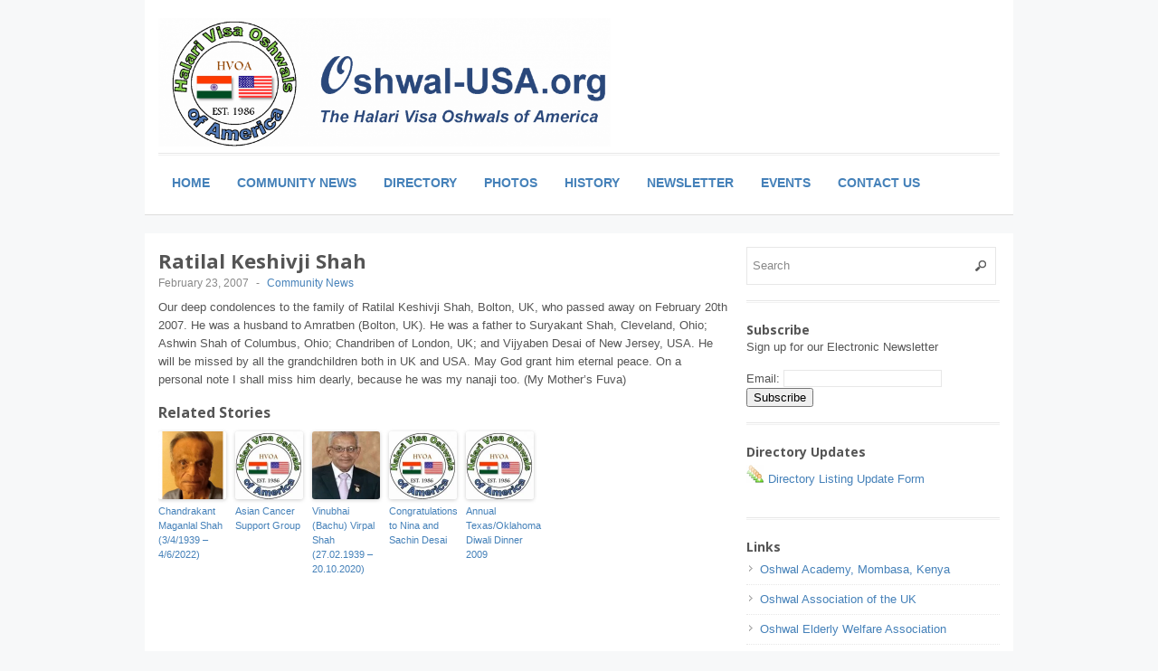

--- FILE ---
content_type: text/html; charset=UTF-8
request_url: https://www.oshwal-usa.org/2007/02/ratilal-keshivji-shah/
body_size: 8802
content:
<!DOCTYPE html>
<!--[if lt IE 7 ]> <html class="no-js ie6" lang="en-US"> <![endif]-->
<!--[if IE 7 ]>    <html class="no-js ie7" lang="en-US"> <![endif]-->
<!--[if IE 8 ]>    <html class="no-js ie8" lang="en-US"> <![endif]-->
<!--[if (gte IE 9)|!(IE)]><!--> <html class="no-js" lang="en-US"> <!--<![endif]-->
<head>
<meta charset="UTF-8" />
<meta name="viewport" content="width=device-width" />
<meta http-equiv="X-UA-Compatible" content="IE=edge,chrome=1" />

<title>Ratilal Keshivji Shah &#124; Oshwal-USA.org</title>


<link rel="profile" href="https://gmpg.org/xfn/11" />
<link rel="pingback" href="https://www.oshwal-usa.org/xmlrpc.php" />
<meta name='robots' content='max-image-preview:large' />
<link rel='dns-prefetch' href='//stats.wp.com' />
<link rel='preconnect' href='//c0.wp.com' />
<link rel='preconnect' href='//i0.wp.com' />
<link rel="alternate" type="application/rss+xml" title="Oshwal-USA.org &raquo; Feed" href="https://www.oshwal-usa.org/feed/" />
<link rel="alternate" type="application/rss+xml" title="Oshwal-USA.org &raquo; Comments Feed" href="https://www.oshwal-usa.org/comments/feed/" />
<link rel="alternate" title="oEmbed (JSON)" type="application/json+oembed" href="https://www.oshwal-usa.org/wp-json/oembed/1.0/embed?url=https%3A%2F%2Fwww.oshwal-usa.org%2F2007%2F02%2Fratilal-keshivji-shah%2F" />
<link rel="alternate" title="oEmbed (XML)" type="text/xml+oembed" href="https://www.oshwal-usa.org/wp-json/oembed/1.0/embed?url=https%3A%2F%2Fwww.oshwal-usa.org%2F2007%2F02%2Fratilal-keshivji-shah%2F&#038;format=xml" />
<style id='wp-img-auto-sizes-contain-inline-css' type='text/css'>
img:is([sizes=auto i],[sizes^="auto," i]){contain-intrinsic-size:3000px 1500px}
/*# sourceURL=wp-img-auto-sizes-contain-inline-css */
</style>
<link rel='stylesheet' id='litespeed-cache-dummy-css' href='https://www.oshwal-usa.org/wp-content/plugins/litespeed-cache/assets/css/litespeed-dummy.css?ver=6.9' type='text/css' media='all' />
<style id='wp-emoji-styles-inline-css' type='text/css'>

	img.wp-smiley, img.emoji {
		display: inline !important;
		border: none !important;
		box-shadow: none !important;
		height: 1em !important;
		width: 1em !important;
		margin: 0 0.07em !important;
		vertical-align: -0.1em !important;
		background: none !important;
		padding: 0 !important;
	}
/*# sourceURL=wp-emoji-styles-inline-css */
</style>
<link rel='stylesheet' id='wp-block-library-css' href='https://c0.wp.com/c/6.9/wp-includes/css/dist/block-library/style.min.css' type='text/css' media='all' />
<style id='global-styles-inline-css' type='text/css'>
:root{--wp--preset--aspect-ratio--square: 1;--wp--preset--aspect-ratio--4-3: 4/3;--wp--preset--aspect-ratio--3-4: 3/4;--wp--preset--aspect-ratio--3-2: 3/2;--wp--preset--aspect-ratio--2-3: 2/3;--wp--preset--aspect-ratio--16-9: 16/9;--wp--preset--aspect-ratio--9-16: 9/16;--wp--preset--color--black: #000000;--wp--preset--color--cyan-bluish-gray: #abb8c3;--wp--preset--color--white: #ffffff;--wp--preset--color--pale-pink: #f78da7;--wp--preset--color--vivid-red: #cf2e2e;--wp--preset--color--luminous-vivid-orange: #ff6900;--wp--preset--color--luminous-vivid-amber: #fcb900;--wp--preset--color--light-green-cyan: #7bdcb5;--wp--preset--color--vivid-green-cyan: #00d084;--wp--preset--color--pale-cyan-blue: #8ed1fc;--wp--preset--color--vivid-cyan-blue: #0693e3;--wp--preset--color--vivid-purple: #9b51e0;--wp--preset--gradient--vivid-cyan-blue-to-vivid-purple: linear-gradient(135deg,rgb(6,147,227) 0%,rgb(155,81,224) 100%);--wp--preset--gradient--light-green-cyan-to-vivid-green-cyan: linear-gradient(135deg,rgb(122,220,180) 0%,rgb(0,208,130) 100%);--wp--preset--gradient--luminous-vivid-amber-to-luminous-vivid-orange: linear-gradient(135deg,rgb(252,185,0) 0%,rgb(255,105,0) 100%);--wp--preset--gradient--luminous-vivid-orange-to-vivid-red: linear-gradient(135deg,rgb(255,105,0) 0%,rgb(207,46,46) 100%);--wp--preset--gradient--very-light-gray-to-cyan-bluish-gray: linear-gradient(135deg,rgb(238,238,238) 0%,rgb(169,184,195) 100%);--wp--preset--gradient--cool-to-warm-spectrum: linear-gradient(135deg,rgb(74,234,220) 0%,rgb(151,120,209) 20%,rgb(207,42,186) 40%,rgb(238,44,130) 60%,rgb(251,105,98) 80%,rgb(254,248,76) 100%);--wp--preset--gradient--blush-light-purple: linear-gradient(135deg,rgb(255,206,236) 0%,rgb(152,150,240) 100%);--wp--preset--gradient--blush-bordeaux: linear-gradient(135deg,rgb(254,205,165) 0%,rgb(254,45,45) 50%,rgb(107,0,62) 100%);--wp--preset--gradient--luminous-dusk: linear-gradient(135deg,rgb(255,203,112) 0%,rgb(199,81,192) 50%,rgb(65,88,208) 100%);--wp--preset--gradient--pale-ocean: linear-gradient(135deg,rgb(255,245,203) 0%,rgb(182,227,212) 50%,rgb(51,167,181) 100%);--wp--preset--gradient--electric-grass: linear-gradient(135deg,rgb(202,248,128) 0%,rgb(113,206,126) 100%);--wp--preset--gradient--midnight: linear-gradient(135deg,rgb(2,3,129) 0%,rgb(40,116,252) 100%);--wp--preset--font-size--small: 13px;--wp--preset--font-size--medium: 20px;--wp--preset--font-size--large: 36px;--wp--preset--font-size--x-large: 42px;--wp--preset--spacing--20: 0.44rem;--wp--preset--spacing--30: 0.67rem;--wp--preset--spacing--40: 1rem;--wp--preset--spacing--50: 1.5rem;--wp--preset--spacing--60: 2.25rem;--wp--preset--spacing--70: 3.38rem;--wp--preset--spacing--80: 5.06rem;--wp--preset--shadow--natural: 6px 6px 9px rgba(0, 0, 0, 0.2);--wp--preset--shadow--deep: 12px 12px 50px rgba(0, 0, 0, 0.4);--wp--preset--shadow--sharp: 6px 6px 0px rgba(0, 0, 0, 0.2);--wp--preset--shadow--outlined: 6px 6px 0px -3px rgb(255, 255, 255), 6px 6px rgb(0, 0, 0);--wp--preset--shadow--crisp: 6px 6px 0px rgb(0, 0, 0);}:where(.is-layout-flex){gap: 0.5em;}:where(.is-layout-grid){gap: 0.5em;}body .is-layout-flex{display: flex;}.is-layout-flex{flex-wrap: wrap;align-items: center;}.is-layout-flex > :is(*, div){margin: 0;}body .is-layout-grid{display: grid;}.is-layout-grid > :is(*, div){margin: 0;}:where(.wp-block-columns.is-layout-flex){gap: 2em;}:where(.wp-block-columns.is-layout-grid){gap: 2em;}:where(.wp-block-post-template.is-layout-flex){gap: 1.25em;}:where(.wp-block-post-template.is-layout-grid){gap: 1.25em;}.has-black-color{color: var(--wp--preset--color--black) !important;}.has-cyan-bluish-gray-color{color: var(--wp--preset--color--cyan-bluish-gray) !important;}.has-white-color{color: var(--wp--preset--color--white) !important;}.has-pale-pink-color{color: var(--wp--preset--color--pale-pink) !important;}.has-vivid-red-color{color: var(--wp--preset--color--vivid-red) !important;}.has-luminous-vivid-orange-color{color: var(--wp--preset--color--luminous-vivid-orange) !important;}.has-luminous-vivid-amber-color{color: var(--wp--preset--color--luminous-vivid-amber) !important;}.has-light-green-cyan-color{color: var(--wp--preset--color--light-green-cyan) !important;}.has-vivid-green-cyan-color{color: var(--wp--preset--color--vivid-green-cyan) !important;}.has-pale-cyan-blue-color{color: var(--wp--preset--color--pale-cyan-blue) !important;}.has-vivid-cyan-blue-color{color: var(--wp--preset--color--vivid-cyan-blue) !important;}.has-vivid-purple-color{color: var(--wp--preset--color--vivid-purple) !important;}.has-black-background-color{background-color: var(--wp--preset--color--black) !important;}.has-cyan-bluish-gray-background-color{background-color: var(--wp--preset--color--cyan-bluish-gray) !important;}.has-white-background-color{background-color: var(--wp--preset--color--white) !important;}.has-pale-pink-background-color{background-color: var(--wp--preset--color--pale-pink) !important;}.has-vivid-red-background-color{background-color: var(--wp--preset--color--vivid-red) !important;}.has-luminous-vivid-orange-background-color{background-color: var(--wp--preset--color--luminous-vivid-orange) !important;}.has-luminous-vivid-amber-background-color{background-color: var(--wp--preset--color--luminous-vivid-amber) !important;}.has-light-green-cyan-background-color{background-color: var(--wp--preset--color--light-green-cyan) !important;}.has-vivid-green-cyan-background-color{background-color: var(--wp--preset--color--vivid-green-cyan) !important;}.has-pale-cyan-blue-background-color{background-color: var(--wp--preset--color--pale-cyan-blue) !important;}.has-vivid-cyan-blue-background-color{background-color: var(--wp--preset--color--vivid-cyan-blue) !important;}.has-vivid-purple-background-color{background-color: var(--wp--preset--color--vivid-purple) !important;}.has-black-border-color{border-color: var(--wp--preset--color--black) !important;}.has-cyan-bluish-gray-border-color{border-color: var(--wp--preset--color--cyan-bluish-gray) !important;}.has-white-border-color{border-color: var(--wp--preset--color--white) !important;}.has-pale-pink-border-color{border-color: var(--wp--preset--color--pale-pink) !important;}.has-vivid-red-border-color{border-color: var(--wp--preset--color--vivid-red) !important;}.has-luminous-vivid-orange-border-color{border-color: var(--wp--preset--color--luminous-vivid-orange) !important;}.has-luminous-vivid-amber-border-color{border-color: var(--wp--preset--color--luminous-vivid-amber) !important;}.has-light-green-cyan-border-color{border-color: var(--wp--preset--color--light-green-cyan) !important;}.has-vivid-green-cyan-border-color{border-color: var(--wp--preset--color--vivid-green-cyan) !important;}.has-pale-cyan-blue-border-color{border-color: var(--wp--preset--color--pale-cyan-blue) !important;}.has-vivid-cyan-blue-border-color{border-color: var(--wp--preset--color--vivid-cyan-blue) !important;}.has-vivid-purple-border-color{border-color: var(--wp--preset--color--vivid-purple) !important;}.has-vivid-cyan-blue-to-vivid-purple-gradient-background{background: var(--wp--preset--gradient--vivid-cyan-blue-to-vivid-purple) !important;}.has-light-green-cyan-to-vivid-green-cyan-gradient-background{background: var(--wp--preset--gradient--light-green-cyan-to-vivid-green-cyan) !important;}.has-luminous-vivid-amber-to-luminous-vivid-orange-gradient-background{background: var(--wp--preset--gradient--luminous-vivid-amber-to-luminous-vivid-orange) !important;}.has-luminous-vivid-orange-to-vivid-red-gradient-background{background: var(--wp--preset--gradient--luminous-vivid-orange-to-vivid-red) !important;}.has-very-light-gray-to-cyan-bluish-gray-gradient-background{background: var(--wp--preset--gradient--very-light-gray-to-cyan-bluish-gray) !important;}.has-cool-to-warm-spectrum-gradient-background{background: var(--wp--preset--gradient--cool-to-warm-spectrum) !important;}.has-blush-light-purple-gradient-background{background: var(--wp--preset--gradient--blush-light-purple) !important;}.has-blush-bordeaux-gradient-background{background: var(--wp--preset--gradient--blush-bordeaux) !important;}.has-luminous-dusk-gradient-background{background: var(--wp--preset--gradient--luminous-dusk) !important;}.has-pale-ocean-gradient-background{background: var(--wp--preset--gradient--pale-ocean) !important;}.has-electric-grass-gradient-background{background: var(--wp--preset--gradient--electric-grass) !important;}.has-midnight-gradient-background{background: var(--wp--preset--gradient--midnight) !important;}.has-small-font-size{font-size: var(--wp--preset--font-size--small) !important;}.has-medium-font-size{font-size: var(--wp--preset--font-size--medium) !important;}.has-large-font-size{font-size: var(--wp--preset--font-size--large) !important;}.has-x-large-font-size{font-size: var(--wp--preset--font-size--x-large) !important;}
/*# sourceURL=global-styles-inline-css */
</style>

<style id='classic-theme-styles-inline-css' type='text/css'>
/*! This file is auto-generated */
.wp-block-button__link{color:#fff;background-color:#32373c;border-radius:9999px;box-shadow:none;text-decoration:none;padding:calc(.667em + 2px) calc(1.333em + 2px);font-size:1.125em}.wp-block-file__button{background:#32373c;color:#fff;text-decoration:none}
/*# sourceURL=/wp-includes/css/classic-themes.min.css */
</style>
<link rel='stylesheet' id='cforms2-css' href='https://www.oshwal-usa.org/wp-content/plugins/cforms2/styling/cforms.css?ver=15.1.2' type='text/css' media='all' />
<link rel='stylesheet' id='responsive-lightbox-imagelightbox-css' href='https://www.oshwal-usa.org/wp-content/plugins/responsive-lightbox/assets/imagelightbox/imagelightbox.min.css?ver=1.0.0' type='text/css' media='all' />
<link rel='stylesheet' id='style-css' href='https://www.oshwal-usa.org/wp-content/themes/max-magazine/style.css?ver=6.9' type='text/css' media='all' />
<link rel='stylesheet' id='google_fonts-css' href='https://fonts.googleapis.com/css?family=Open+Sans%3A700%2C400%2C600&#038;ver=6.9' type='text/css' media='all' />
<script type="text/javascript" src="https://c0.wp.com/c/6.9/wp-includes/js/jquery/jquery.min.js" id="jquery-core-js"></script>
<script type="text/javascript" src="https://c0.wp.com/c/6.9/wp-includes/js/jquery/jquery-migrate.min.js" id="jquery-migrate-js"></script>
<script type="text/javascript" id="cforms2-js-extra">
/* <![CDATA[ */
var cforms2_ajax = {"url":"https://www.oshwal-usa.org/wp-admin/admin-ajax.php","nonces":{"submitcform":"7458fbfbc2"}};
//# sourceURL=cforms2-js-extra
/* ]]> */
</script>
<script type="text/javascript" src="https://www.oshwal-usa.org/wp-content/plugins/cforms2/js/cforms.js?ver=15.1.2" id="cforms2-js"></script>
<script type="text/javascript" src="https://www.oshwal-usa.org/wp-content/plugins/responsive-lightbox/assets/dompurify/purify.min.js?ver=3.3.1" id="dompurify-js"></script>
<script type="text/javascript" id="responsive-lightbox-sanitizer-js-before">
/* <![CDATA[ */
window.RLG = window.RLG || {}; window.RLG.sanitizeAllowedHosts = ["youtube.com","www.youtube.com","youtu.be","vimeo.com","player.vimeo.com"];
//# sourceURL=responsive-lightbox-sanitizer-js-before
/* ]]> */
</script>
<script type="text/javascript" src="https://www.oshwal-usa.org/wp-content/plugins/responsive-lightbox/js/sanitizer.js?ver=2.6.1" id="responsive-lightbox-sanitizer-js"></script>
<script type="text/javascript" src="https://www.oshwal-usa.org/wp-content/plugins/responsive-lightbox/assets/imagelightbox/imagelightbox.min.js?ver=1.0.0" id="responsive-lightbox-imagelightbox-js"></script>
<script type="text/javascript" src="https://c0.wp.com/c/6.9/wp-includes/js/underscore.min.js" id="underscore-js"></script>
<script type="text/javascript" src="https://www.oshwal-usa.org/wp-content/plugins/responsive-lightbox/assets/infinitescroll/infinite-scroll.pkgd.min.js?ver=4.0.1" id="responsive-lightbox-infinite-scroll-js"></script>
<script type="text/javascript" id="responsive-lightbox-js-before">
/* <![CDATA[ */
var rlArgs = {"script":"imagelightbox","selector":"lightbox","customEvents":"","activeGalleries":true,"animationSpeed":250,"preloadNext":true,"enableKeyboard":true,"quitOnEnd":false,"quitOnImageClick":false,"quitOnDocumentClick":true,"woocommerce_gallery":false,"ajaxurl":"https:\/\/www.oshwal-usa.org\/wp-admin\/admin-ajax.php","nonce":"25682f0115","preview":false,"postId":36,"scriptExtension":false};

//# sourceURL=responsive-lightbox-js-before
/* ]]> */
</script>
<script type="text/javascript" src="https://www.oshwal-usa.org/wp-content/plugins/responsive-lightbox/js/front.js?ver=2.6.1" id="responsive-lightbox-js"></script>
<script type="text/javascript" src="https://www.oshwal-usa.org/wp-content/plugins/wp-letsencrypt-ssl/admin/js/jsredirect.js?ver=7.8.5.7" id="wpen-jsredirect-js"></script>
<script type="text/javascript" src="https://www.oshwal-usa.org/wp-content/themes/max-magazine/js/superfish.js?ver=6.9" id="superfish-js"></script>
<script type="text/javascript" src="https://www.oshwal-usa.org/wp-content/themes/max-magazine/js/jquery.easing_1.3.js?ver=6.9" id="jq_easing-js"></script>
<script type="text/javascript" src="https://www.oshwal-usa.org/wp-content/themes/max-magazine/js/lofslider.js?ver=6.9" id="lofslider-js"></script>
<script type="text/javascript" src="https://www.oshwal-usa.org/wp-content/themes/max-magazine/js/jcarousellite_1.0.1.min.js?ver=6.9" id="jcarousellite-js"></script>
<script type="text/javascript" src="https://www.oshwal-usa.org/wp-content/themes/max-magazine/js/jquery.mobilemenu.js?ver=6.9" id="mobilemenu-js"></script>
<script type="text/javascript" src="https://www.oshwal-usa.org/wp-content/themes/max-magazine/js/custom.js?ver=6.9" id="max_magazine_custom-js"></script>
<link rel="https://api.w.org/" href="https://www.oshwal-usa.org/wp-json/" /><link rel="alternate" title="JSON" type="application/json" href="https://www.oshwal-usa.org/wp-json/wp/v2/posts/36" /><link rel="EditURI" type="application/rsd+xml" title="RSD" href="https://www.oshwal-usa.org/xmlrpc.php?rsd" />
<meta name="generator" content="WordPress 6.9" />
<link rel="canonical" href="https://www.oshwal-usa.org/2007/02/ratilal-keshivji-shah/" />
<link rel='shortlink' href='https://www.oshwal-usa.org/?p=36' />
<script type="text/javascript">
	window._wp_rp_static_base_url = 'https://rp.zemanta.com/static/';
	window._wp_rp_wp_ajax_url = "https://www.oshwal-usa.org/wp-admin/admin-ajax.php";
	window._wp_rp_plugin_version = '3.6.1';
	window._wp_rp_post_id = '36';
	window._wp_rp_num_rel_posts = '5';
	window._wp_rp_thumbnails = true;
	window._wp_rp_post_title = 'Ratilal+Keshivji+Shah';
	window._wp_rp_post_tags = ['community+news', 'famili', 'shah', 'peac', 'ohio', 'etern', 'cleveland', 'uk', 'person', 'columbu', 'jersei', 'mother', 'usa', 'god', 'london', 'bolton'];
</script>
<link rel="stylesheet" href="https://www.oshwal-usa.org/wp-content/plugins/related-posts/static/themes/vertical-s.css?version=3.6.1" />
	<style>img#wpstats{display:none}</style>
		</head>

<body class="wp-singular post-template-default single single-post postid-36 single-format-standard wp-theme-max-magazine">

<div id="container" class="hfeed">

<div id="header">	

		<div class="header-wrap">
		<div class="logo">
							<h1>
					<a href="https://www.oshwal-usa.org" title="Oshwal-USA.org">
						<img src="https://www.oshwal-usa.org/wp-content/uploads/2013/09/cropped-cropped-HVOA_banner_Page_center1.png" alt="Oshwal-USA.org" />
					</a>
				</h1>	
				
		</div>	<!-- /logo -->
		
				
	</div><!-- /wrap -->
	
	<div id="nav">	
		<div class="menu-main-menu-container"><ul id="menu-main-menu" class="menu"><li id="menu-item-3863" class="menu-item menu-item-type-custom menu-item-object-custom menu-item-home menu-item-3863"><a href="http://www.oshwal-usa.org/">Home</a></li>
<li id="menu-item-3421" class="menu-item menu-item-type-taxonomy menu-item-object-category current-post-ancestor current-menu-parent current-post-parent menu-item-has-children menu-item-3421"><a href="https://www.oshwal-usa.org/category/community-news/">Community News</a>
<ul class="sub-menu">
	<li id="menu-item-3358" class="menu-item menu-item-type-taxonomy menu-item-object-category menu-item-3358"><a href="https://www.oshwal-usa.org/category/community-news/birth-announcements/">Births</a></li>
	<li id="menu-item-3360" class="menu-item menu-item-type-taxonomy menu-item-object-category menu-item-3360"><a href="https://www.oshwal-usa.org/category/community-news/graduations/">Graduations</a></li>
	<li id="menu-item-3359" class="menu-item menu-item-type-taxonomy menu-item-object-category menu-item-3359"><a href="https://www.oshwal-usa.org/category/community-news/weddings/">Weddings</a></li>
	<li id="menu-item-3356" class="menu-item menu-item-type-taxonomy menu-item-object-category menu-item-3356"><a href="https://www.oshwal-usa.org/category/community-news/obituaries/">Obituaries</a></li>
</ul>
</li>
<li id="menu-item-3333" class="menu-item menu-item-type-post_type menu-item-object-page menu-item-has-children menu-item-3333"><a href="https://www.oshwal-usa.org/directory/">Directory</a>
<ul class="sub-menu">
	<li id="menu-item-3334" class="menu-item menu-item-type-post_type menu-item-object-page menu-item-3334"><a href="https://www.oshwal-usa.org/directory/directory-update-form/">Directory Update Form</a></li>
</ul>
</li>
<li id="menu-item-3350" class="menu-item menu-item-type-taxonomy menu-item-object-category menu-item-3350"><a href="https://www.oshwal-usa.org/category/photos/">Photos</a></li>
<li id="menu-item-3362" class="menu-item menu-item-type-taxonomy menu-item-object-category menu-item-has-children menu-item-3362"><a href="https://www.oshwal-usa.org/category/history/">History</a>
<ul class="sub-menu">
	<li id="menu-item-3336" class="menu-item menu-item-type-post_type menu-item-object-page menu-item-3336"><a href="https://www.oshwal-usa.org/history/">Rise and Glory</a></li>
</ul>
</li>
<li id="menu-item-3361" class="menu-item menu-item-type-taxonomy menu-item-object-category menu-item-has-children menu-item-3361"><a href="https://www.oshwal-usa.org/category/newsletter/">Newsletter</a>
<ul class="sub-menu">
	<li id="menu-item-3347" class="menu-item menu-item-type-post_type menu-item-object-page menu-item-3347"><a href="https://www.oshwal-usa.org/newsletter/">Subscribe</a></li>
</ul>
</li>
<li id="menu-item-3357" class="menu-item menu-item-type-taxonomy menu-item-object-category menu-item-3357"><a href="https://www.oshwal-usa.org/category/community-news/events/">Events</a></li>
<li id="menu-item-3338" class="menu-item menu-item-type-post_type menu-item-object-page menu-item-has-children menu-item-3338"><a href="https://www.oshwal-usa.org/contact-us/">Contact Us</a>
<ul class="sub-menu">
	<li id="menu-item-3337" class="menu-item menu-item-type-post_type menu-item-object-page menu-item-3337"><a href="https://www.oshwal-usa.org/submit-a-story/">Submit a Story</a></li>
	<li id="menu-item-3339" class="menu-item menu-item-type-post_type menu-item-object-page menu-item-3339"><a href="https://www.oshwal-usa.org/contact-us/executive-board/">Executive Board</a></li>
	<li id="menu-item-3340" class="menu-item menu-item-type-post_type menu-item-object-page menu-item-3340"><a href="https://www.oshwal-usa.org/contact-us/regional-representatives/">Regional Representatives</a></li>
	<li id="menu-item-3341" class="menu-item menu-item-type-post_type menu-item-object-page menu-item-3341"><a href="https://www.oshwal-usa.org/contact-us/past-board-members/">Past Board Members</a></li>
	<li id="menu-item-3342" class="menu-item menu-item-type-post_type menu-item-object-page menu-item-3342"><a href="https://www.oshwal-usa.org/contact-us/by-laws/">By-Laws</a></li>
</ul>
</li>
</ul></div>		
	</div>
	
	<div class="clear"></div>
	
</div> <!-- /header -->

<div id="content-container">
<div id="content">		
	
				
					
				<div id="post-36" class="single-post post-36 post type-post status-publish format-standard has-post-thumbnail hentry category-community-news">
		
					<h2>Ratilal Keshivji Shah</h2>
					<div class="post-meta">							

						<div class="post-meta">
							<span class="date">February 23, 2007</span> 
							<span class="sep"> - </span>						
							<span class="category"><a href="https://www.oshwal-usa.org/category/community-news/" rel="category tag">Community News</a></span>
																
						</div>
							
					</div><!-- /post-meta -->
			
					<div class="post-entry">
						<p>Our deep condolences to the family of Ratilal Keshivji Shah, Bolton, UK, who passed away on February 20th 2007. He was a husband to Amratben (Bolton, UK). He was a father to Suryakant Shah, Cleveland, Ohio; Ashwin Shah of Columbus, Ohio; Chandriben of London, UK; and Vijyaben Desai of New Jersey, USA. He will be missed by all the grandchildren both in UK and USA. May God grant him eternal peace. On a personal note I shall miss him dearly, because he was my nanaji too. (My Mother&#8217;s Fuva) </p>

<div class="wp_rp_wrap  wp_rp_vertical_s" id="wp_rp_first"><div class="wp_rp_content"><h3 class="related_post_title">Related Stories</h3><ul class="related_post wp_rp"><li data-position="0" data-poid="in-5143" data-post-type="none" ><a href="https://www.oshwal-usa.org/2022/04/chandrakant-maganlal-shah/" class="wp_rp_thumbnail"><img data-recalc-dims="1" decoding="async" src="https://i0.wp.com/www.oshwal-usa.org/wp-content/uploads/2022/04/Chandrakant-Maganlal-Shah-thumb-150x150.png?resize=150%2C150&#038;ssl=1" alt="Chandrakant Maganlal Shah (3/4/1939 &#8211; 4/6/2022)" width="150" height="150" /></a><a href="https://www.oshwal-usa.org/2022/04/chandrakant-maganlal-shah/" class="wp_rp_title">Chandrakant Maganlal Shah (3/4/1939 &#8211; 4/6/2022)</a></li><li data-position="1" data-poid="in-117" data-post-type="none" ><a href="https://www.oshwal-usa.org/2004/12/asian-cancer-support-group/" class="wp_rp_thumbnail"><img data-recalc-dims="1" decoding="async" src="https://i0.wp.com/www.oshwal-usa.org/wp-content/uploads/2013/11/HVOA_default-thumbnail-150x150.jpg?resize=150%2C150&#038;ssl=1" alt="Asian Cancer Support Group" width="150" height="150" /></a><a href="https://www.oshwal-usa.org/2004/12/asian-cancer-support-group/" class="wp_rp_title">Asian Cancer Support Group</a></li><li data-position="2" data-poid="in-5021" data-post-type="none" ><a href="https://www.oshwal-usa.org/2020/10/vinubhai-bachu-virpal-shah-27-02-1939-20-10-2020/" class="wp_rp_thumbnail"><img data-recalc-dims="1" loading="lazy" decoding="async" src="https://i0.wp.com/www.oshwal-usa.org/wp-content/uploads/2020/10/Mr.-Vinubhai-Bachu-Virpal-Shah-thum-150x150.jpg?resize=150%2C150&#038;ssl=1" alt="Vinubhai (Bachu) Virpal Shah (27.02.1939 &#8211; 20.10.2020)" width="150" height="150" /></a><a href="https://www.oshwal-usa.org/2020/10/vinubhai-bachu-virpal-shah-27-02-1939-20-10-2020/" class="wp_rp_title">Vinubhai (Bachu) Virpal Shah (27.02.1939 &#8211; 20.10.2020)</a></li><li data-position="3" data-poid="in-30" data-post-type="none" ><a href="https://www.oshwal-usa.org/2007/05/congratulations-to-nina-and-sachin-desai/" class="wp_rp_thumbnail"><img data-recalc-dims="1" loading="lazy" decoding="async" src="https://i0.wp.com/www.oshwal-usa.org/wp-content/uploads/2013/11/HVOA_default-thumbnail-150x150.jpg?resize=150%2C150&#038;ssl=1" alt="Congratulations to Nina and Sachin Desai" width="150" height="150" /></a><a href="https://www.oshwal-usa.org/2007/05/congratulations-to-nina-and-sachin-desai/" class="wp_rp_title">Congratulations to Nina and Sachin Desai</a></li><li data-position="4" data-poid="in-1420" data-post-type="none" ><a href="https://www.oshwal-usa.org/2009/10/annual-texasoklahoma-diwali-dinner/" class="wp_rp_thumbnail"><img data-recalc-dims="1" loading="lazy" decoding="async" src="https://i0.wp.com/www.oshwal-usa.org/wp-content/uploads/2013/11/HVOA_default-thumbnail-150x150.jpg?resize=150%2C150&#038;ssl=1" alt="Annual Texas/Oklahoma Diwali Dinner 2009 " width="150" height="150" /></a><a href="https://www.oshwal-usa.org/2009/10/annual-texasoklahoma-diwali-dinner/" class="wp_rp_title">Annual Texas/Oklahoma Diwali Dinner 2009 </a></li></ul></div></div>
				
					</div><!-- /post-entry -->
										
					</div><!-- post -->
									
		
					<div id="comments">
	
	
			
	 <!-- /have_comments -->

	 <!-- /comments_open -->
	
</div><!-- /comments -->
            
			 
		
					
		 <!-- /have_posts -->		
		
</div><!-- /content -->
 
<div id="sidebar">
		
		<div id="search-2" class="widget widget_search"> 
<form method="get" id="searchform" action="https://www.oshwal-usa.org/">
	<div>
		<input class="searchfield" type="text" value="Search" name="s" id="s" onfocus="if (this.value == 'Search') {this.value = '';}" onblur="if (this.value == '') {this.value = 'Search';}" />
	</div>
</form>
</div><div id="text-266760121" class="widget widget_text"><h4>Subscribe</h4>			<div class="textwidget"><p>Sign up for our Electronic Newsletter

  <form action="https://groups.google.com/group/oshwal-usa/boxsubscribe">
  <input type=hidden name="hl" value="en">
  <tr><td style="padding-left: 5px;">
  Email: <input type=text name=email>
  <input type=submit name="sub" value="Subscribe">
  </td></tr>
</form>

</div>
		</div><div id="text-4" class="widget widget_text"><h4>Directory Updates</h4>			<div class="textwidget"><p><a href="http://www.oshwal-usa.org/directory/directory-update-form"><img data-recalc-dims="1" src="https://i0.wp.com/oshwal-usa.org/wp-content/themes/icons/peopledirectory_icon.png?resize=20%2C20" alt="" height="20" width="20"> Directory Listing Update Form</a></div>
		</div><div id="linkcat-28" class="widget widget_links"><h4>Links</h4>
	<ul class='xoxo blogroll'>
<li><a href="http://www.oshwal-academy.com">Oshwal Academy, Mombasa, Kenya</a></li>
<li><a href="http://www.oshwal.org/">Oshwal Association of the UK</a></li>
<li><a href="http://www.oewa.org.uk">Oshwal Elderly Welfare Association</a></li>
<li><a href="http://www.oshwalnairobi.org">Oshwal Nairobi Website</a></li>
<li><a href="http://www.oshwalindia.org/">Oshwal Shikshan and Rahat Sangh</a></li>
<li><a href="http://www.oshwals.org.au/" title="Oshwals Australia">Oshwals AU</a></li>
<li><a href="http://www.oshwalscanada.org/">Oshwals Canada</a></li>

	</ul>
</div>
<div id="text-266760122" class="widget widget_text"><h4>Subscribe</h4>			<div class="textwidget"><p>Sign up for our Electronic Newsletter

  <form action="https://groups.google.com/group/oshwal-usa/boxsubscribe">
  <input type=hidden name="hl" value="en">
  <tr><td style="padding-left: 5px;">
  Email: <input type=text name=email>
  <input type=submit name="sub" value="Subscribe">
  </td></tr>
</form>
</div>
		</div><div id="text-266760123" class="widget widget_text"><h4>Facebook</h4>			<div class="textwidget"><!-- Facebook Badge START --><a href="http://www.facebook.com/Oshwal" title="Halari Visa Oshwals of America" target="_TOP"><img data-recalc-dims="1" src="https://i0.wp.com/badge.facebook.com/badge/69457004514.2163.845613736.png"  style="border: 0px;" /></a><br/><!-- Facebook Badge END --><a href="http://www.facebook.com/Oshwal">Facebook.com/Oshwal</a>
</div>
		</div><div id="text-266760124" class="widget widget_text"><h4>Tweets</h4>			<div class="textwidget"><a class="twitter-timeline" href="https://twitter.com/oshwalusa" data-chrome="nofooter transparent noheader noborders" data-widget-id="402477229898084352">Tweets by @oshwalusa</a>
<script>!function(d,s,id){var js,fjs=d.getElementsByTagName(s)[0],p=/^http:/.test(d.location)?'http':'https';if(!d.getElementById(id)){js=d.createElement(s);js.id=id;js.src=p+"://platform.twitter.com/widgets.js";fjs.parentNode.insertBefore(js,fjs);}}(document,"script","twitter-wjs");</script></div>
		</div>		
</div><!-- /sidebar -->
		 
</div> <!-- /content-container -->

    <div id="footer">
        <div class="footer-widgets">
            
			<div id="max_magazine_social_widget-2" class="widget widget_social"><h4>Interact</h4>           <ul>
		   				<li class="twitter">
				<a href="https://twitter.com/oshwalusa" target="_blank" title="Follow us on twitter">Follow us on Twitter.</a>
				</li>
							<li class="facebook">
				<a href="http://www.facebook.com/Oshwal" target="_blank" title="Like us on Facebook">Like us on Facebook</a>
				</li>
							<li class="rss">
				<a href="http://feeds.feedburner.com/Oshwal-usa" target="_blank" title="Subscribe RSS Feeds">Subscribe RSS Feeds</a>
				</li>
							<li class="contact">
				<a href="http://www.oshwal-usa.org/submit-a-story/" target="_blank" title="Contact us">Contact us</a>
				</li>
						
		   </ul>
        </div>		
			
		</div>
        
		<div class="footer-info">
            <p>	<a href="https://www.oshwal-usa.org/" title="Oshwal-USA.org">Oshwal-USA.org</a> 
			Powered by <a href="http://www.wordpress.org">WordPress</a>			
			</p>
			
			<div class="credit">
								<p>Max Magazine Theme was created by <a href="http://gazpo.com/"><img alt="gazpo.com" src="https://www.oshwal-usa.org/wp-content/themes/max-magazine/images/logo_12.png"></a></p>
            </div>
        </div>        
	</div>

</div> <!-- /container -->
<script type="speculationrules">
{"prefetch":[{"source":"document","where":{"and":[{"href_matches":"/*"},{"not":{"href_matches":["/wp-*.php","/wp-admin/*","/wp-content/uploads/*","/wp-content/*","/wp-content/plugins/*","/wp-content/themes/max-magazine/*","/*\\?(.+)"]}},{"not":{"selector_matches":"a[rel~=\"nofollow\"]"}},{"not":{"selector_matches":".no-prefetch, .no-prefetch a"}}]},"eagerness":"conservative"}]}
</script>
<script type="text/javascript" src="https://c0.wp.com/c/6.9/wp-includes/js/imagesloaded.min.js" id="imagesloaded-js"></script>
<script type="text/javascript" src="https://c0.wp.com/c/6.9/wp-includes/js/masonry.min.js" id="masonry-js"></script>
<script type="text/javascript" id="jetpack-stats-js-before">
/* <![CDATA[ */
_stq = window._stq || [];
_stq.push([ "view", {"v":"ext","blog":"176765095","post":"36","tz":"-5","srv":"www.oshwal-usa.org","j":"1:15.4"} ]);
_stq.push([ "clickTrackerInit", "176765095", "36" ]);
//# sourceURL=jetpack-stats-js-before
/* ]]> */
</script>
<script type="text/javascript" src="https://stats.wp.com/e-202604.js" id="jetpack-stats-js" defer="defer" data-wp-strategy="defer"></script>
<script id="wp-emoji-settings" type="application/json">
{"baseUrl":"https://s.w.org/images/core/emoji/17.0.2/72x72/","ext":".png","svgUrl":"https://s.w.org/images/core/emoji/17.0.2/svg/","svgExt":".svg","source":{"concatemoji":"https://www.oshwal-usa.org/wp-includes/js/wp-emoji-release.min.js?ver=6.9"}}
</script>
<script type="module">
/* <![CDATA[ */
/*! This file is auto-generated */
const a=JSON.parse(document.getElementById("wp-emoji-settings").textContent),o=(window._wpemojiSettings=a,"wpEmojiSettingsSupports"),s=["flag","emoji"];function i(e){try{var t={supportTests:e,timestamp:(new Date).valueOf()};sessionStorage.setItem(o,JSON.stringify(t))}catch(e){}}function c(e,t,n){e.clearRect(0,0,e.canvas.width,e.canvas.height),e.fillText(t,0,0);t=new Uint32Array(e.getImageData(0,0,e.canvas.width,e.canvas.height).data);e.clearRect(0,0,e.canvas.width,e.canvas.height),e.fillText(n,0,0);const a=new Uint32Array(e.getImageData(0,0,e.canvas.width,e.canvas.height).data);return t.every((e,t)=>e===a[t])}function p(e,t){e.clearRect(0,0,e.canvas.width,e.canvas.height),e.fillText(t,0,0);var n=e.getImageData(16,16,1,1);for(let e=0;e<n.data.length;e++)if(0!==n.data[e])return!1;return!0}function u(e,t,n,a){switch(t){case"flag":return n(e,"\ud83c\udff3\ufe0f\u200d\u26a7\ufe0f","\ud83c\udff3\ufe0f\u200b\u26a7\ufe0f")?!1:!n(e,"\ud83c\udde8\ud83c\uddf6","\ud83c\udde8\u200b\ud83c\uddf6")&&!n(e,"\ud83c\udff4\udb40\udc67\udb40\udc62\udb40\udc65\udb40\udc6e\udb40\udc67\udb40\udc7f","\ud83c\udff4\u200b\udb40\udc67\u200b\udb40\udc62\u200b\udb40\udc65\u200b\udb40\udc6e\u200b\udb40\udc67\u200b\udb40\udc7f");case"emoji":return!a(e,"\ud83e\u1fac8")}return!1}function f(e,t,n,a){let r;const o=(r="undefined"!=typeof WorkerGlobalScope&&self instanceof WorkerGlobalScope?new OffscreenCanvas(300,150):document.createElement("canvas")).getContext("2d",{willReadFrequently:!0}),s=(o.textBaseline="top",o.font="600 32px Arial",{});return e.forEach(e=>{s[e]=t(o,e,n,a)}),s}function r(e){var t=document.createElement("script");t.src=e,t.defer=!0,document.head.appendChild(t)}a.supports={everything:!0,everythingExceptFlag:!0},new Promise(t=>{let n=function(){try{var e=JSON.parse(sessionStorage.getItem(o));if("object"==typeof e&&"number"==typeof e.timestamp&&(new Date).valueOf()<e.timestamp+604800&&"object"==typeof e.supportTests)return e.supportTests}catch(e){}return null}();if(!n){if("undefined"!=typeof Worker&&"undefined"!=typeof OffscreenCanvas&&"undefined"!=typeof URL&&URL.createObjectURL&&"undefined"!=typeof Blob)try{var e="postMessage("+f.toString()+"("+[JSON.stringify(s),u.toString(),c.toString(),p.toString()].join(",")+"));",a=new Blob([e],{type:"text/javascript"});const r=new Worker(URL.createObjectURL(a),{name:"wpTestEmojiSupports"});return void(r.onmessage=e=>{i(n=e.data),r.terminate(),t(n)})}catch(e){}i(n=f(s,u,c,p))}t(n)}).then(e=>{for(const n in e)a.supports[n]=e[n],a.supports.everything=a.supports.everything&&a.supports[n],"flag"!==n&&(a.supports.everythingExceptFlag=a.supports.everythingExceptFlag&&a.supports[n]);var t;a.supports.everythingExceptFlag=a.supports.everythingExceptFlag&&!a.supports.flag,a.supports.everything||((t=a.source||{}).concatemoji?r(t.concatemoji):t.wpemoji&&t.twemoji&&(r(t.twemoji),r(t.wpemoji)))});
//# sourceURL=https://www.oshwal-usa.org/wp-includes/js/wp-emoji-loader.min.js
/* ]]> */
</script>
</body>
</html>